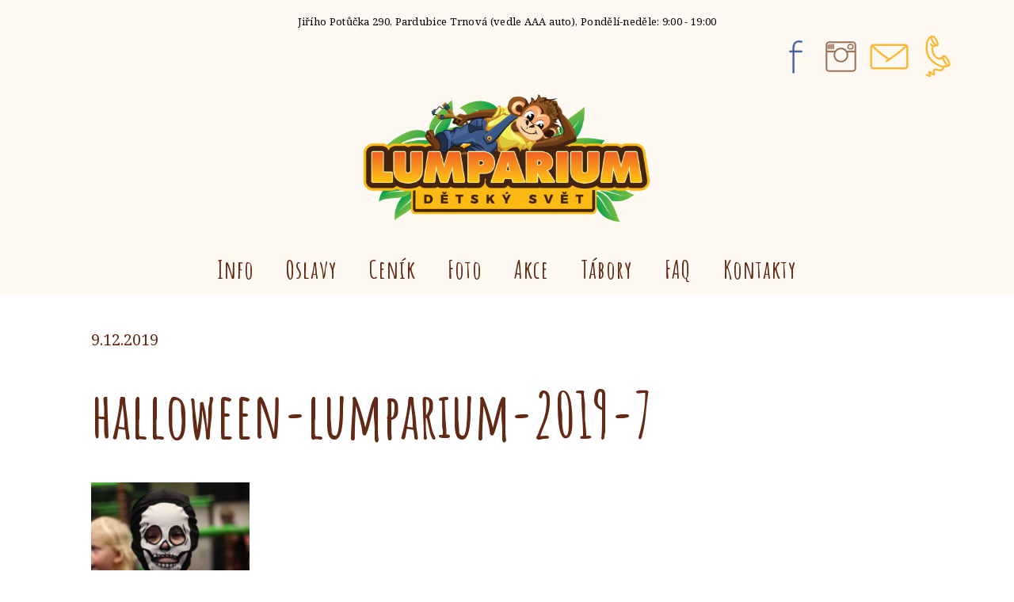

--- FILE ---
content_type: text/html; charset=UTF-8
request_url: https://www.lumparium.cz/projekt/halloween/halloween-lumparium-2019-7
body_size: 10601
content:
<!doctype html>
<html lang="cs" >
<head>
<meta charset="UTF-8">
<link rel="profile" href="http://gmpg.org/xfn/11">
<link rel="pingback" href="https://www.lumparium.cz/xmlrpc.php">
<meta name="viewport" content="width=device-width, initial-scale=1">
<meta name='robots' content='index, follow, max-image-preview:large, max-snippet:-1, max-video-preview:-1' />
<!-- This site is optimized with the Yoast SEO plugin v26.7 - https://yoast.com/wordpress/plugins/seo/ -->
<title>halloween-lumparium-2019-7 - Lumpárium.cz</title>
<link rel="canonical" href="https://www.lumparium.cz/projekt/halloween/halloween-lumparium-2019-7/" />
<meta property="og:locale" content="cs_CZ" />
<meta property="og:type" content="article" />
<meta property="og:title" content="halloween-lumparium-2019-7 - Lumpárium.cz" />
<meta property="og:url" content="https://www.lumparium.cz/projekt/halloween/halloween-lumparium-2019-7/" />
<meta property="og:site_name" content="Lumpárium.cz" />
<meta property="og:image" content="https://www.lumparium.cz/projekt/halloween/halloween-lumparium-2019-7" />
<meta property="og:image:width" content="3456" />
<meta property="og:image:height" content="5184" />
<meta property="og:image:type" content="image/jpeg" />
<meta name="twitter:card" content="summary_large_image" />
<script type="application/ld+json" class="yoast-schema-graph">{"@context":"https://schema.org","@graph":[{"@type":"WebPage","@id":"https://www.lumparium.cz/projekt/halloween/halloween-lumparium-2019-7/","url":"https://www.lumparium.cz/projekt/halloween/halloween-lumparium-2019-7/","name":"halloween-lumparium-2019-7 - Lumpárium.cz","isPartOf":{"@id":"https://www.lumparium.cz/#website"},"primaryImageOfPage":{"@id":"https://www.lumparium.cz/projekt/halloween/halloween-lumparium-2019-7/#primaryimage"},"image":{"@id":"https://www.lumparium.cz/projekt/halloween/halloween-lumparium-2019-7/#primaryimage"},"thumbnailUrl":"https://www.lumparium.cz/wp-content/uploads/2019/12/halloween-lumparium-2019-7.jpg","datePublished":"2019-12-09T19:12:55+00:00","breadcrumb":{"@id":"https://www.lumparium.cz/projekt/halloween/halloween-lumparium-2019-7/#breadcrumb"},"inLanguage":"cs","potentialAction":[{"@type":"ReadAction","target":["https://www.lumparium.cz/projekt/halloween/halloween-lumparium-2019-7/"]}]},{"@type":"ImageObject","inLanguage":"cs","@id":"https://www.lumparium.cz/projekt/halloween/halloween-lumparium-2019-7/#primaryimage","url":"https://www.lumparium.cz/wp-content/uploads/2019/12/halloween-lumparium-2019-7.jpg","contentUrl":"https://www.lumparium.cz/wp-content/uploads/2019/12/halloween-lumparium-2019-7.jpg","width":3456,"height":5184},{"@type":"BreadcrumbList","@id":"https://www.lumparium.cz/projekt/halloween/halloween-lumparium-2019-7/#breadcrumb","itemListElement":[{"@type":"ListItem","position":1,"name":"Domů","item":"https://www.lumparium.cz/"},{"@type":"ListItem","position":2,"name":"Halloween","item":"https://www.lumparium.cz/projekt/halloween"},{"@type":"ListItem","position":3,"name":"halloween-lumparium-2019-7"}]},{"@type":"WebSite","@id":"https://www.lumparium.cz/#website","url":"https://www.lumparium.cz/","name":"Lumpárium.cz","description":"","potentialAction":[{"@type":"SearchAction","target":{"@type":"EntryPoint","urlTemplate":"https://www.lumparium.cz/?s={search_term_string}"},"query-input":{"@type":"PropertyValueSpecification","valueRequired":true,"valueName":"search_term_string"}}],"inLanguage":"cs"}]}</script>
<!-- / Yoast SEO plugin. -->
<link rel='dns-prefetch' href='//ajax.googleapis.com' />
<link rel='dns-prefetch' href='//fonts.googleapis.com' />
<link rel="alternate" type="application/rss+xml" title="Lumpárium.cz &raquo; RSS zdroj" href="https://www.lumparium.cz/feed" />
<link rel="alternate" type="application/rss+xml" title="Lumpárium.cz &raquo; RSS komentářů" href="https://www.lumparium.cz/comments/feed" />
<link rel="alternate" title="oEmbed (JSON)" type="application/json+oembed" href="https://www.lumparium.cz/wp-json/oembed/1.0/embed?url=https%3A%2F%2Fwww.lumparium.cz%2Fprojekt%2Fhalloween%2Fhalloween-lumparium-2019-7" />
<link rel="alternate" title="oEmbed (XML)" type="text/xml+oembed" href="https://www.lumparium.cz/wp-json/oembed/1.0/embed?url=https%3A%2F%2Fwww.lumparium.cz%2Fprojekt%2Fhalloween%2Fhalloween-lumparium-2019-7&#038;format=xml" />
<style id='wp-img-auto-sizes-contain-inline-css'>
img:is([sizes=auto i],[sizes^="auto," i]){contain-intrinsic-size:3000px 1500px}
/*# sourceURL=wp-img-auto-sizes-contain-inline-css */
</style>
<link rel='stylesheet' id='plugin_name-admin-ui-css-css' href='https://ajax.googleapis.com/ajax/libs/jqueryui/1.13.3/themes/smoothness/jquery-ui.css?ver=4.7.8' media='' />
<!-- <link rel='stylesheet' id='tooltipster-css-css' href='https://www.lumparium.cz/wp-content/plugins/arscode-ninja-popups/tooltipster/tooltipster.bundle.min.css?ver=6.9' media='all' /> -->
<!-- <link rel='stylesheet' id='tooltipster-css-theme-css' href='https://www.lumparium.cz/wp-content/plugins/arscode-ninja-popups/tooltipster/plugins/tooltipster/sideTip/themes/tooltipster-sideTip-light.min.css?ver=6.9' media='all' /> -->
<!-- <link rel='stylesheet' id='material-design-css-css' href='https://www.lumparium.cz/wp-content/plugins/arscode-ninja-popups/themes/jquery.material.form.css?ver=6.9' media='all' /> -->
<!-- <link rel='stylesheet' id='jquery-intl-phone-input-css-css' href='https://www.lumparium.cz/wp-content/plugins/arscode-ninja-popups/assets/vendor/intl-tel-input/css/intlTelInput.min.css?ver=6.9' media='all' /> -->
<!-- <link rel='stylesheet' id='snp_styles_reset-css' href='https://www.lumparium.cz/wp-content/plugins/arscode-ninja-popups/themes/reset.min.css?ver=6.9' media='all' /> -->
<!-- <link rel='stylesheet' id='fancybox2-css' href='https://www.lumparium.cz/wp-content/plugins/arscode-ninja-popups/fancybox2/jquery.fancybox.min.css?ver=6.9' media='all' /> -->
<!-- <link rel='stylesheet' id='snp_styles_theme_image-css' href='https://www.lumparium.cz/wp-content/plugins/arscode-ninja-popups/themes/theme_image/style.css?ver=6.9' media='all' /> -->
<link rel="stylesheet" type="text/css" href="//www.lumparium.cz/wp-content/cache/wpfc-minified/8lzlodlw/hqfr9.css" media="all"/>
<style id='wp-block-library-inline-css'>
:root{--wp-block-synced-color:#7a00df;--wp-block-synced-color--rgb:122,0,223;--wp-bound-block-color:var(--wp-block-synced-color);--wp-editor-canvas-background:#ddd;--wp-admin-theme-color:#007cba;--wp-admin-theme-color--rgb:0,124,186;--wp-admin-theme-color-darker-10:#006ba1;--wp-admin-theme-color-darker-10--rgb:0,107,160.5;--wp-admin-theme-color-darker-20:#005a87;--wp-admin-theme-color-darker-20--rgb:0,90,135;--wp-admin-border-width-focus:2px}@media (min-resolution:192dpi){:root{--wp-admin-border-width-focus:1.5px}}.wp-element-button{cursor:pointer}:root .has-very-light-gray-background-color{background-color:#eee}:root .has-very-dark-gray-background-color{background-color:#313131}:root .has-very-light-gray-color{color:#eee}:root .has-very-dark-gray-color{color:#313131}:root .has-vivid-green-cyan-to-vivid-cyan-blue-gradient-background{background:linear-gradient(135deg,#00d084,#0693e3)}:root .has-purple-crush-gradient-background{background:linear-gradient(135deg,#34e2e4,#4721fb 50%,#ab1dfe)}:root .has-hazy-dawn-gradient-background{background:linear-gradient(135deg,#faaca8,#dad0ec)}:root .has-subdued-olive-gradient-background{background:linear-gradient(135deg,#fafae1,#67a671)}:root .has-atomic-cream-gradient-background{background:linear-gradient(135deg,#fdd79a,#004a59)}:root .has-nightshade-gradient-background{background:linear-gradient(135deg,#330968,#31cdcf)}:root .has-midnight-gradient-background{background:linear-gradient(135deg,#020381,#2874fc)}:root{--wp--preset--font-size--normal:16px;--wp--preset--font-size--huge:42px}.has-regular-font-size{font-size:1em}.has-larger-font-size{font-size:2.625em}.has-normal-font-size{font-size:var(--wp--preset--font-size--normal)}.has-huge-font-size{font-size:var(--wp--preset--font-size--huge)}.has-text-align-center{text-align:center}.has-text-align-left{text-align:left}.has-text-align-right{text-align:right}.has-fit-text{white-space:nowrap!important}#end-resizable-editor-section{display:none}.aligncenter{clear:both}.items-justified-left{justify-content:flex-start}.items-justified-center{justify-content:center}.items-justified-right{justify-content:flex-end}.items-justified-space-between{justify-content:space-between}.screen-reader-text{border:0;clip-path:inset(50%);height:1px;margin:-1px;overflow:hidden;padding:0;position:absolute;width:1px;word-wrap:normal!important}.screen-reader-text:focus{background-color:#ddd;clip-path:none;color:#444;display:block;font-size:1em;height:auto;left:5px;line-height:normal;padding:15px 23px 14px;text-decoration:none;top:5px;width:auto;z-index:100000}html :where(.has-border-color){border-style:solid}html :where([style*=border-top-color]){border-top-style:solid}html :where([style*=border-right-color]){border-right-style:solid}html :where([style*=border-bottom-color]){border-bottom-style:solid}html :where([style*=border-left-color]){border-left-style:solid}html :where([style*=border-width]){border-style:solid}html :where([style*=border-top-width]){border-top-style:solid}html :where([style*=border-right-width]){border-right-style:solid}html :where([style*=border-bottom-width]){border-bottom-style:solid}html :where([style*=border-left-width]){border-left-style:solid}html :where(img[class*=wp-image-]){height:auto;max-width:100%}:where(figure){margin:0 0 1em}html :where(.is-position-sticky){--wp-admin--admin-bar--position-offset:var(--wp-admin--admin-bar--height,0px)}@media screen and (max-width:600px){html :where(.is-position-sticky){--wp-admin--admin-bar--position-offset:0px}}
/*# sourceURL=/wp-includes/css/dist/block-library/common.min.css */
</style>
<style id='classic-theme-styles-inline-css'>
/*! This file is auto-generated */
.wp-block-button__link{color:#fff;background-color:#32373c;border-radius:9999px;box-shadow:none;text-decoration:none;padding:calc(.667em + 2px) calc(1.333em + 2px);font-size:1.125em}.wp-block-file__button{background:#32373c;color:#fff;text-decoration:none}
/*# sourceURL=/wp-includes/css/classic-themes.min.css */
</style>
<style id='global-styles-inline-css'>
:root{--wp--preset--aspect-ratio--square: 1;--wp--preset--aspect-ratio--4-3: 4/3;--wp--preset--aspect-ratio--3-4: 3/4;--wp--preset--aspect-ratio--3-2: 3/2;--wp--preset--aspect-ratio--2-3: 2/3;--wp--preset--aspect-ratio--16-9: 16/9;--wp--preset--aspect-ratio--9-16: 9/16;--wp--preset--color--black: #000000;--wp--preset--color--cyan-bluish-gray: #abb8c3;--wp--preset--color--white: #ffffff;--wp--preset--color--pale-pink: #f78da7;--wp--preset--color--vivid-red: #cf2e2e;--wp--preset--color--luminous-vivid-orange: #ff6900;--wp--preset--color--luminous-vivid-amber: #fcb900;--wp--preset--color--light-green-cyan: #7bdcb5;--wp--preset--color--vivid-green-cyan: #00d084;--wp--preset--color--pale-cyan-blue: #8ed1fc;--wp--preset--color--vivid-cyan-blue: #0693e3;--wp--preset--color--vivid-purple: #9b51e0;--wp--preset--gradient--vivid-cyan-blue-to-vivid-purple: linear-gradient(135deg,rgb(6,147,227) 0%,rgb(155,81,224) 100%);--wp--preset--gradient--light-green-cyan-to-vivid-green-cyan: linear-gradient(135deg,rgb(122,220,180) 0%,rgb(0,208,130) 100%);--wp--preset--gradient--luminous-vivid-amber-to-luminous-vivid-orange: linear-gradient(135deg,rgb(252,185,0) 0%,rgb(255,105,0) 100%);--wp--preset--gradient--luminous-vivid-orange-to-vivid-red: linear-gradient(135deg,rgb(255,105,0) 0%,rgb(207,46,46) 100%);--wp--preset--gradient--very-light-gray-to-cyan-bluish-gray: linear-gradient(135deg,rgb(238,238,238) 0%,rgb(169,184,195) 100%);--wp--preset--gradient--cool-to-warm-spectrum: linear-gradient(135deg,rgb(74,234,220) 0%,rgb(151,120,209) 20%,rgb(207,42,186) 40%,rgb(238,44,130) 60%,rgb(251,105,98) 80%,rgb(254,248,76) 100%);--wp--preset--gradient--blush-light-purple: linear-gradient(135deg,rgb(255,206,236) 0%,rgb(152,150,240) 100%);--wp--preset--gradient--blush-bordeaux: linear-gradient(135deg,rgb(254,205,165) 0%,rgb(254,45,45) 50%,rgb(107,0,62) 100%);--wp--preset--gradient--luminous-dusk: linear-gradient(135deg,rgb(255,203,112) 0%,rgb(199,81,192) 50%,rgb(65,88,208) 100%);--wp--preset--gradient--pale-ocean: linear-gradient(135deg,rgb(255,245,203) 0%,rgb(182,227,212) 50%,rgb(51,167,181) 100%);--wp--preset--gradient--electric-grass: linear-gradient(135deg,rgb(202,248,128) 0%,rgb(113,206,126) 100%);--wp--preset--gradient--midnight: linear-gradient(135deg,rgb(2,3,129) 0%,rgb(40,116,252) 100%);--wp--preset--font-size--small: 13px;--wp--preset--font-size--medium: 20px;--wp--preset--font-size--large: 36px;--wp--preset--font-size--x-large: 42px;--wp--preset--spacing--20: 0.44rem;--wp--preset--spacing--30: 0.67rem;--wp--preset--spacing--40: 1rem;--wp--preset--spacing--50: 1.5rem;--wp--preset--spacing--60: 2.25rem;--wp--preset--spacing--70: 3.38rem;--wp--preset--spacing--80: 5.06rem;--wp--preset--shadow--natural: 6px 6px 9px rgba(0, 0, 0, 0.2);--wp--preset--shadow--deep: 12px 12px 50px rgba(0, 0, 0, 0.4);--wp--preset--shadow--sharp: 6px 6px 0px rgba(0, 0, 0, 0.2);--wp--preset--shadow--outlined: 6px 6px 0px -3px rgb(255, 255, 255), 6px 6px rgb(0, 0, 0);--wp--preset--shadow--crisp: 6px 6px 0px rgb(0, 0, 0);}:where(.is-layout-flex){gap: 0.5em;}:where(.is-layout-grid){gap: 0.5em;}body .is-layout-flex{display: flex;}.is-layout-flex{flex-wrap: wrap;align-items: center;}.is-layout-flex > :is(*, div){margin: 0;}body .is-layout-grid{display: grid;}.is-layout-grid > :is(*, div){margin: 0;}:where(.wp-block-columns.is-layout-flex){gap: 2em;}:where(.wp-block-columns.is-layout-grid){gap: 2em;}:where(.wp-block-post-template.is-layout-flex){gap: 1.25em;}:where(.wp-block-post-template.is-layout-grid){gap: 1.25em;}.has-black-color{color: var(--wp--preset--color--black) !important;}.has-cyan-bluish-gray-color{color: var(--wp--preset--color--cyan-bluish-gray) !important;}.has-white-color{color: var(--wp--preset--color--white) !important;}.has-pale-pink-color{color: var(--wp--preset--color--pale-pink) !important;}.has-vivid-red-color{color: var(--wp--preset--color--vivid-red) !important;}.has-luminous-vivid-orange-color{color: var(--wp--preset--color--luminous-vivid-orange) !important;}.has-luminous-vivid-amber-color{color: var(--wp--preset--color--luminous-vivid-amber) !important;}.has-light-green-cyan-color{color: var(--wp--preset--color--light-green-cyan) !important;}.has-vivid-green-cyan-color{color: var(--wp--preset--color--vivid-green-cyan) !important;}.has-pale-cyan-blue-color{color: var(--wp--preset--color--pale-cyan-blue) !important;}.has-vivid-cyan-blue-color{color: var(--wp--preset--color--vivid-cyan-blue) !important;}.has-vivid-purple-color{color: var(--wp--preset--color--vivid-purple) !important;}.has-black-background-color{background-color: var(--wp--preset--color--black) !important;}.has-cyan-bluish-gray-background-color{background-color: var(--wp--preset--color--cyan-bluish-gray) !important;}.has-white-background-color{background-color: var(--wp--preset--color--white) !important;}.has-pale-pink-background-color{background-color: var(--wp--preset--color--pale-pink) !important;}.has-vivid-red-background-color{background-color: var(--wp--preset--color--vivid-red) !important;}.has-luminous-vivid-orange-background-color{background-color: var(--wp--preset--color--luminous-vivid-orange) !important;}.has-luminous-vivid-amber-background-color{background-color: var(--wp--preset--color--luminous-vivid-amber) !important;}.has-light-green-cyan-background-color{background-color: var(--wp--preset--color--light-green-cyan) !important;}.has-vivid-green-cyan-background-color{background-color: var(--wp--preset--color--vivid-green-cyan) !important;}.has-pale-cyan-blue-background-color{background-color: var(--wp--preset--color--pale-cyan-blue) !important;}.has-vivid-cyan-blue-background-color{background-color: var(--wp--preset--color--vivid-cyan-blue) !important;}.has-vivid-purple-background-color{background-color: var(--wp--preset--color--vivid-purple) !important;}.has-black-border-color{border-color: var(--wp--preset--color--black) !important;}.has-cyan-bluish-gray-border-color{border-color: var(--wp--preset--color--cyan-bluish-gray) !important;}.has-white-border-color{border-color: var(--wp--preset--color--white) !important;}.has-pale-pink-border-color{border-color: var(--wp--preset--color--pale-pink) !important;}.has-vivid-red-border-color{border-color: var(--wp--preset--color--vivid-red) !important;}.has-luminous-vivid-orange-border-color{border-color: var(--wp--preset--color--luminous-vivid-orange) !important;}.has-luminous-vivid-amber-border-color{border-color: var(--wp--preset--color--luminous-vivid-amber) !important;}.has-light-green-cyan-border-color{border-color: var(--wp--preset--color--light-green-cyan) !important;}.has-vivid-green-cyan-border-color{border-color: var(--wp--preset--color--vivid-green-cyan) !important;}.has-pale-cyan-blue-border-color{border-color: var(--wp--preset--color--pale-cyan-blue) !important;}.has-vivid-cyan-blue-border-color{border-color: var(--wp--preset--color--vivid-cyan-blue) !important;}.has-vivid-purple-border-color{border-color: var(--wp--preset--color--vivid-purple) !important;}.has-vivid-cyan-blue-to-vivid-purple-gradient-background{background: var(--wp--preset--gradient--vivid-cyan-blue-to-vivid-purple) !important;}.has-light-green-cyan-to-vivid-green-cyan-gradient-background{background: var(--wp--preset--gradient--light-green-cyan-to-vivid-green-cyan) !important;}.has-luminous-vivid-amber-to-luminous-vivid-orange-gradient-background{background: var(--wp--preset--gradient--luminous-vivid-amber-to-luminous-vivid-orange) !important;}.has-luminous-vivid-orange-to-vivid-red-gradient-background{background: var(--wp--preset--gradient--luminous-vivid-orange-to-vivid-red) !important;}.has-very-light-gray-to-cyan-bluish-gray-gradient-background{background: var(--wp--preset--gradient--very-light-gray-to-cyan-bluish-gray) !important;}.has-cool-to-warm-spectrum-gradient-background{background: var(--wp--preset--gradient--cool-to-warm-spectrum) !important;}.has-blush-light-purple-gradient-background{background: var(--wp--preset--gradient--blush-light-purple) !important;}.has-blush-bordeaux-gradient-background{background: var(--wp--preset--gradient--blush-bordeaux) !important;}.has-luminous-dusk-gradient-background{background: var(--wp--preset--gradient--luminous-dusk) !important;}.has-pale-ocean-gradient-background{background: var(--wp--preset--gradient--pale-ocean) !important;}.has-electric-grass-gradient-background{background: var(--wp--preset--gradient--electric-grass) !important;}.has-midnight-gradient-background{background: var(--wp--preset--gradient--midnight) !important;}.has-small-font-size{font-size: var(--wp--preset--font-size--small) !important;}.has-medium-font-size{font-size: var(--wp--preset--font-size--medium) !important;}.has-large-font-size{font-size: var(--wp--preset--font-size--large) !important;}.has-x-large-font-size{font-size: var(--wp--preset--font-size--x-large) !important;}
.single-post .fw-main-row-custom, .category-blog .fw-main-row-custom, .fw-sidebar, .single-post .fw-post-image {display: none;}
@media (min-width: 992px)
{.col-md-8 {
width: 100%;
}}
.page-id-934 .post-details a {color: #62554A; text-decoration: underline;}
li {
color: #000;
}
.page-id-1222 h1 {
font-size: 6rem;
line-height: 1.1;
margin-top: 0;
margin-bottom: 0;
}
.page-id-6 .precist-vice .fw-btn-post-read-more-blog {display: none !important;}
@media only screen and (max-width: 600px){.fw-top-bar-social {display: none !important;}
.post h3.entry-title {
font-size: 3em;
}
}
.page-id-590 .entry-title {
font-size: 4em !important;
text-align: center;}
.single .post.post-details .entry-header .entry-title {
line-height: 1;
}
.post.post-details img {height: auto;}
.post a {color: #000000; text-decoration: underline;}
.fw-btn-1 {
background-color: orange;}
.fw-col-inner a {text-decoration: none !important;}
.fw-wrap-logo img {max-width: 70%;}
.postid-1571 .entry-date{display: none;}
.novinky {width: 320px; margin: auto; display: none;}
.novinky .post-list-type-3 .entry-header {padding: 0;}
.page-id-6 .fw-btn-post-read-more-blog, .page-id-6 .entry-content  {display: block;}
.novinky .post-content {display: none;}
.fw-section-space-md .fw-main-row-custom .fw-container {
padding-top: 60px;
padding-bottom: 0;}
@media only screen and (max-width: 767px)
{.page-id-6 .tf-sh-66ae84fa2f23337697025465b44e80f1 .fw-col-inner {
padding: 20px;
}
.fw-section-space-md .fw-main-row-custom .fw-container {
padding-top: 20px;
}}
.post {padding-bottom: 20px;
border-bottom: 1px solid #622a14;
margin-bottom: 0;}
.page-id-6 .post {padding-bottom: 0;}
.snp-pop-2032 .snp-theme-image {
width: 500px !important;
}
img.alignleft {
margin: 0 5px 5px 0 !important;
}
.header-3 .primary-navigation > ul > li > a {margin: 0 20px !important;}
/*# sourceURL=global-styles-inline-css */
</style>
<!-- <link rel='stylesheet' id='rs-plugin-settings-css' href='https://www.lumparium.cz/wp-content/plugins/revslider/public/assets/css/settings.css?ver=5.4.8.1' media='all' /> -->
<link rel="stylesheet" type="text/css" href="//www.lumparium.cz/wp-content/cache/wpfc-minified/zgro9lu/hqfr9.css" media="all"/>
<style id='rs-plugin-settings-inline-css'>
#rs-demo-id {}
/*# sourceURL=rs-plugin-settings-inline-css */
</style>
<!-- <link rel='stylesheet' id='symple_shortcode_styles-css' href='https://www.lumparium.cz/wp-content/plugins/symple-shortcodes/shortcodes/css/symple_shortcodes_styles.css?ver=6.9' media='all' /> -->
<!-- <link rel='stylesheet' id='parent-style-css' href='https://www.lumparium.cz/wp-content/themes/kids-play-parent/style.css?ver=6.9' media='all' /> -->
<!-- <link rel='stylesheet' id='font-awesome-css' href='https://www.lumparium.cz/wp-content/plugins/symple-shortcodes/shortcodes/css/font-awesome.min.css?ver=6.9' media='all' /> -->
<!-- <link rel='stylesheet' id='bootstrap-css' href='https://www.lumparium.cz/wp-content/themes/kids-play-parent/css/bootstrap.css?ver=1.0.13' media='all' /> -->
<!-- <link rel='stylesheet' id='fw-mmenu-css' href='https://www.lumparium.cz/wp-content/themes/kids-play-parent/css/jquery.mmenu.all.css?ver=1.0.13' media='all' /> -->
<!-- <link rel='stylesheet' id='kids-play-style-css' href='https://www.lumparium.cz/wp-content/uploads/kids-play-style.css?ver=1681300239' media='all' /> -->
<!-- <link rel='stylesheet' id='fw-theme-style-css' href='https://www.lumparium.cz/wp-content/themes/kids-play-child/style.css?ver=1.0.13' media='all' /> -->
<!-- <link rel='stylesheet' id='prettyPhoto-css' href='https://www.lumparium.cz/wp-content/themes/kids-play-parent/css/prettyPhoto.css?ver=1.0.13' media='all' /> -->
<!-- <link rel='stylesheet' id='animate-css' href='https://www.lumparium.cz/wp-content/themes/kids-play-parent/css/animate.css?ver=1.0.13' media='all' /> -->
<link rel="stylesheet" type="text/css" href="//www.lumparium.cz/wp-content/cache/wpfc-minified/8lkia3vv/hqlxd.css" media="all"/>
<link rel='stylesheet' id='fw-googleFonts-css' href='https://fonts.googleapis.com/css?family=Amatic+SC%3A700%7CNoto+Serif%3A700%2Cregular%2Citalic%2C700italic%7CNTR%3Aregular%7CMontserrat%3A700%2Cregular%2Citalic%2C700italic%7CMerriweather%3A300%2C300italic&#038;subset=latin%2Clatin-ext%2Cgreek-ext&#038;ver=6.9' media='all' />
<script src="https://www.lumparium.cz/wp-includes/js/jquery/jquery.min.js?ver=3.7.1" id="jquery-core-js"></script>
<script src="https://www.lumparium.cz/wp-includes/js/jquery/jquery-migrate.min.js?ver=3.4.1" id="jquery-migrate-js"></script>
<script src="https://www.lumparium.cz/wp-content/plugins/revslider/public/assets/js/jquery.themepunch.tools.min.js?ver=5.4.8.1" id="tp-tools-js"></script>
<script src="https://www.lumparium.cz/wp-content/plugins/revslider/public/assets/js/jquery.themepunch.revolution.min.js?ver=5.4.8.1" id="revmin-js"></script>
<script src="https://www.lumparium.cz/wp-content/themes/kids-play-parent/js/lib/modernizr.min.js?ver=1.0.13" id="modernizr-js"></script>
<script src="https://www.lumparium.cz/wp-content/themes/kids-play-parent/js/lib/bootstrap.min.js?ver=1.0.13" id="bootstrap-js"></script>
<script src="https://www.lumparium.cz/wp-content/themes/kids-play-parent/js/lib/html5shiv.js?ver=1.0.13" id="html5shiv-js"></script>
<script src="https://www.lumparium.cz/wp-content/themes/kids-play-parent/js/lib/respond.min.js?ver=1.0.13" id="respond-js"></script>
<link rel="https://api.w.org/" href="https://www.lumparium.cz/wp-json/" /><link rel="alternate" title="JSON" type="application/json" href="https://www.lumparium.cz/wp-json/wp/v2/media/1384" /><link rel="EditURI" type="application/rsd+xml" title="RSD" href="https://www.lumparium.cz/xmlrpc.php?rsd" />
<meta name="generator" content="WordPress 6.9" />
<link rel='shortlink' href='https://www.lumparium.cz/?p=1384' />
<meta name="generator" content="Powered by Slider Revolution 5.4.8.1 - responsive, Mobile-Friendly Slider Plugin for WordPress with comfortable drag and drop interface." />
<link rel="icon" href="https://www.lumparium.cz/wp-content/uploads/2017/12/cropped-ikona-lumparium-32x32.png" sizes="32x32" />
<link rel="icon" href="https://www.lumparium.cz/wp-content/uploads/2017/12/cropped-ikona-lumparium-192x192.png" sizes="192x192" />
<link rel="apple-touch-icon" href="https://www.lumparium.cz/wp-content/uploads/2017/12/cropped-ikona-lumparium-180x180.png" />
<meta name="msapplication-TileImage" content="https://www.lumparium.cz/wp-content/uploads/2017/12/cropped-ikona-lumparium-270x270.png" />
<script type="text/javascript">function setREVStartSize(e){									
try{ e.c=jQuery(e.c);var i=jQuery(window).width(),t=9999,r=0,n=0,l=0,f=0,s=0,h=0;
if(e.responsiveLevels&&(jQuery.each(e.responsiveLevels,function(e,f){f>i&&(t=r=f,l=e),i>f&&f>r&&(r=f,n=e)}),t>r&&(l=n)),f=e.gridheight[l]||e.gridheight[0]||e.gridheight,s=e.gridwidth[l]||e.gridwidth[0]||e.gridwidth,h=i/s,h=h>1?1:h,f=Math.round(h*f),"fullscreen"==e.sliderLayout){var u=(e.c.width(),jQuery(window).height());if(void 0!=e.fullScreenOffsetContainer){var c=e.fullScreenOffsetContainer.split(",");if (c) jQuery.each(c,function(e,i){u=jQuery(i).length>0?u-jQuery(i).outerHeight(!0):u}),e.fullScreenOffset.split("%").length>1&&void 0!=e.fullScreenOffset&&e.fullScreenOffset.length>0?u-=jQuery(window).height()*parseInt(e.fullScreenOffset,0)/100:void 0!=e.fullScreenOffset&&e.fullScreenOffset.length>0&&(u-=parseInt(e.fullScreenOffset,0))}f=u}else void 0!=e.minHeight&&f<e.minHeight&&(f=e.minHeight);e.c.closest(".rev_slider_wrapper").css({height:f})					
}catch(d){console.log("Failure at Presize of Slider:"+d)}						
};</script>
</head>
<body class="attachment wp-singular attachment-template-default single single-attachment postid-1384 attachmentid-1384 attachment-jpeg wp-embed-responsive wp-theme-kids-play-parent wp-child-theme-kids-play-child symple-shortcodes  symple-shortcodes-responsive fw-full fw-website-align-center fw-section-space-md header-3 fw-top-bar-on fw-no-absolute-header fw-top-social-right fw-header-sticky mobile-menu-item-align-left fw-mobile-menu-position-center fw-logo-image fw-logo-retina fw-animation-mobile-off fw-search-filter-off" itemscope="itemscope" itemtype="https://schema.org/WebPage">
<div id="page" class="hfeed site">
<header class="fw-header" itemscope="itemscope" itemtype="https://schema.org/WPHeader">
<div class="fw-top-bar">
<div class="fw-container">
<div class="fw-text-top-bar"><p>Jiřího Potůčka 290, Pardubice Trnová (vedle AAA auto), Pondělí-neděle: 9:00 - 19:00</p></div>
<div class="fw-top-bar-social"><a target="_blank" href="https://www.facebook.com/lumparium/"><img src="//www.lumparium.cz/wp-content/uploads/2016/07/facebook-icon.png" alt="" /></a><a target="_blank" href="https://www.instagram.com/lumparium/"><img src="//www.lumparium.cz/wp-content/uploads/2016/07/instagram-icon.png" alt="" /></a><a target="_blank" href="mailto:info@lumparium.cz"><img src="//www.lumparium.cz/wp-content/uploads/2016/07/mail-icon.png" alt="" /></a><a target="_blank" href="tel:+420703122220"><img src="//www.lumparium.cz/wp-content/uploads/2016/07/call-icon.png" alt="" /></a></div>												</div>
</div>
<div class="fw-header-main">
<div class="fw-wrap-logo">
<div class="fw-container">
<a href="https://www.lumparium.cz/" class="fw-site-logo">
<img src="//www.lumparium.cz/wp-content/uploads/2017/10/logo-lumparium.png" alt="Lumpárium.cz" />
</a>
</div>
</div>
<div class="fw-nav-wrap" itemscope="itemscope" itemtype="https://schema.org/SiteNavigationElement" role="navigation">
<div class="fw-container">
<a href="#mobile-menu" class="mmenu-link"><i class="fa fa-navicon"></i></a>
<nav id="fw-menu-primary" class="fw-site-navigation primary-navigation"><ul id="menu-top-menu" class="fw-nav-menu"><li id="menu-item-576" class="menu-item menu-item-type-custom menu-item-object-custom menu-item-has-children menu-item-576"><a href="https://www.lumparium.cz/o-nas" >Info</a>
<ul class="sub-menu">
<li id="menu-item-572" class="menu-item menu-item-type-post_type menu-item-object-page menu-item-572"><a href="https://www.lumparium.cz/o-nas" >O nás</a></li>
<li id="menu-item-573" class="menu-item menu-item-type-post_type menu-item-object-page menu-item-573"><a href="https://www.lumparium.cz/provozni-rad" >Provozní řád</a></li>
</ul>
</li>
<li id="menu-item-636" class="menu-item menu-item-type-post_type menu-item-object-page menu-item-636"><a href="https://www.lumparium.cz/narozeniny-v-lumpariu" >Oslavy</a></li>
<li id="menu-item-613" class="menu-item menu-item-type-post_type menu-item-object-page menu-item-has-children menu-item-613"><a href="https://www.lumparium.cz/cenik" >Ceník</a>
<ul class="sub-menu">
<li id="menu-item-1216" class="menu-item menu-item-type-post_type menu-item-object-page menu-item-1216"><a href="https://www.lumparium.cz/cenik" >Vstupné</a></li>
<li id="menu-item-784" class="menu-item menu-item-type-custom menu-item-object-custom menu-item-784 anchor"><a href="https://www.lumparium.cz/cenik#skolky" >Školy, školky</a></li>
<li id="menu-item-785" class="menu-item menu-item-type-custom menu-item-object-custom menu-item-785 anchor"><a href="https://www.lumparium.cz/cenik#firmy" >Firmy</a></li>
</ul>
</li>
<li id="menu-item-1074" class="menu-item menu-item-type-post_type menu-item-object-page menu-item-1074"><a href="https://www.lumparium.cz/galerie" >Foto</a></li>
<li id="menu-item-920" class="menu-item menu-item-type-taxonomy menu-item-object-category menu-item-920"><a href="https://www.lumparium.cz/kategorie/blog" >Akce</a></li>
<li id="menu-item-2348" class="menu-item menu-item-type-post_type menu-item-object-post menu-item-2348"><a href="https://www.lumparium.cz/primestske-tabory-v-lumpariu-2025" >Tábory</a></li>
<li id="menu-item-1907" class="menu-item menu-item-type-post_type menu-item-object-page menu-item-1907"><a href="https://www.lumparium.cz/nejcasteji-kladene-dotazy" >FAQ</a></li>
<li id="menu-item-598" class="menu-item menu-item-type-post_type menu-item-object-page menu-item-598"><a href="https://www.lumparium.cz/kontakty" >Kontakty</a></li>
</ul></nav>							</div>
</div>
<div class="clearfix"></div>
</div>
</header>
<nav id="mobile-menu"><ul><li  class="menu-item menu-item-type-custom menu-item-object-custom menu-item-has-children"><a href="https://www.lumparium.cz/o-nas">Info</a><ul class="sub-menu">	<li  class="menu-item menu-item-type-post_type menu-item-object-page"><a href="https://www.lumparium.cz/o-nas">O nás</a></li>	<li  class="menu-item menu-item-type-post_type menu-item-object-page"><a href="https://www.lumparium.cz/provozni-rad">Provozní řád</a></li></ul></li><li  class="menu-item menu-item-type-post_type menu-item-object-page"><a href="https://www.lumparium.cz/narozeniny-v-lumpariu">Oslavy</a></li><li  class="menu-item menu-item-type-post_type menu-item-object-page menu-item-has-children"><a href="https://www.lumparium.cz/cenik">Ceník</a><ul class="sub-menu">	<li  class="menu-item menu-item-type-post_type menu-item-object-page"><a href="https://www.lumparium.cz/cenik">Vstupné</a></li>	<li  class="menu-item menu-item-type-custom menu-item-object-custom anchor"><a href="https://www.lumparium.cz/cenik#skolky">Školy, školky</a></li>	<li  class="menu-item menu-item-type-custom menu-item-object-custom anchor"><a href="https://www.lumparium.cz/cenik#firmy">Firmy</a></li></ul></li><li  class="menu-item menu-item-type-post_type menu-item-object-page"><a href="https://www.lumparium.cz/galerie">Foto</a></li><li  class="menu-item menu-item-type-taxonomy menu-item-object-category"><a href="https://www.lumparium.cz/kategorie/blog">Akce</a></li><li  class="menu-item menu-item-type-post_type menu-item-object-post"><a href="https://www.lumparium.cz/primestske-tabory-v-lumpariu-2025">Tábory</a></li><li  class="menu-item menu-item-type-post_type menu-item-object-page"><a href="https://www.lumparium.cz/nejcasteji-kladene-dotazy">FAQ</a></li><li  class="menu-item menu-item-type-post_type menu-item-object-page"><a href="https://www.lumparium.cz/kontakty">Kontakty</a></li></ul></nav>						<div id="main" class="site-main">			<div class="no-header-image"></div>
<section class="fw-main-row " role="main" itemprop="mainEntity" itemscope="itemscope" itemtype="https://schema.org/Blog">
<div class="fw-container">
<div class="fw-row">
<div class="fw-content-area col-md-12">
<div class="fw-col-inner">
<article id="post-1384" class="post post-details post-1384 attachment type-attachment status-inherit hentry" itemscope="itemscope" itemtype="https://schema.org/BlogPosting" itemprop="blogPost">
<div class="fw-col-inner">
<header class="entry-header">
<div class="wrap-entry-meta">
<meta itemscope itemprop="mainEntityOfPage" itemType="https://schema.org/WebPage" itemid="https://google.com/article" content="" />
<span class="entry-date">
<a rel="bookmark" href="https://www.lumparium.cz/projekt/halloween/halloween-lumparium-2019-7">
<time itemprop="datePublished" datetime="2019-12-09T20:12:55+01:00">9.12.2019</time>
<meta itemprop="dateModified" content="2019-12-09T20:12:55+01:00">
</a>
</span>
</div>
<h3 class="entry-title" itemprop="headline">halloween-lumparium-2019-7</h3>
</header>
<div class="entry-content clearfix" itemprop="text">
<p class="attachment"><a href='https://www.lumparium.cz/wp-content/uploads/2019/12/halloween-lumparium-2019-7.jpg'><img fetchpriority="high" decoding="async" width="200" height="300" src="https://www.lumparium.cz/wp-content/uploads/2019/12/halloween-lumparium-2019-7-200x300.jpg" class="attachment-medium size-medium" alt="" srcset="https://www.lumparium.cz/wp-content/uploads/2019/12/halloween-lumparium-2019-7-200x300.jpg 200w, https://www.lumparium.cz/wp-content/uploads/2019/12/halloween-lumparium-2019-7-768x1152.jpg 768w, https://www.lumparium.cz/wp-content/uploads/2019/12/halloween-lumparium-2019-7-683x1024.jpg 683w" sizes="(max-width: 200px) 100vw, 200px" /></a></p>
</div>
</div>
</article>
</div><!-- /.inner -->
</div><!-- /.content-area -->
</div><!-- /.row -->
</div><!-- /.container -->
</section>

</div><!-- /.site-main -->
<!-- Footer -->
<footer id="colophon" class="site-footer fw-footer fw-footer-logo-retina" itemscope="itemscope" itemtype="https://schema.org/WPFooter">
<div class="fw-footer-middle fw-footer-menu-right ">
<div class="fw-container">
<div class="fw-footer-logo">
<a href="https://www.lumparium.cz/"><img data-src="//www.lumparium.cz/wp-content/uploads/2017/10/logo-lumparium.png" src="[data-uri]" class="lazyload" alt="Lumpárium.cz" /></a>
</div>
<nav id="fw-footer-menu" class="fw-footer-menu"><ul id="menu-footer-menu" class=""><li id="menu-item-663" class="menu-item menu-item-type-post_type menu-item-object-page menu-item-663"><a href="https://www.lumparium.cz/provozni-rad" >Provozní řád</a></li>
<li id="menu-item-601" class="menu-item menu-item-type-post_type menu-item-object-page menu-item-601"><a href="https://www.lumparium.cz/kontakty" >Kontakty</a></li>
</ul></nav>		</div>
</div>
<div class="fw-footer-bar fw-copyright-right">
<div class="fw-container">
<div class="fw-footer-social"><a target="_blank" href="https://www.facebook.com/lumparium/"><img src="//www.lumparium.cz/wp-content/uploads/2016/07/facebook-icon.png" alt="" /></a><a target="_blank" href="https://www.instagram.com/lumparium/"><img src="//www.lumparium.cz/wp-content/uploads/2016/07/instagram-icon.png" alt="" /></a><a target="_blank" href="mailto:info@lumparium.cz"><img src="//www.lumparium.cz/wp-content/uploads/2016/07/mail-icon.png" alt="" /></a><a target="_blank" href="tel:+420703122220"><img src="//www.lumparium.cz/wp-content/uploads/2016/07/call-icon.png" alt="" /></a></div>								<div class="fw-copyright"><p>Spolupracujeme s portálem: <a title="Kudyznudy.cz - tipy na výlet" href="http://www.kudyznudy.cz/?utm_source=kzn&utm_medium=partneri_kzn&utm_campaign=banner"> <img src="https://www.lumparium.cz/wp-content/uploads/2017/12/logo-kudy-z-nudy.jpg" alt="Kudyznudy.cz - tipy na výlet" width="150" height="37" border="0" /></a></p><p>© Lumpárium 2017-2023. Všechna práva vyhrazena<br />Tvorba webu <a href="https://www.josefkroupa.cz" target="_blank" rel="noopener">Josef Kroupa</a></p></div>
</div>
</div>
</footer>
</div><!-- /#page -->
<a class="scroll-to-top anchor upload-icon" href="#page"><img src="//lumparium.cz/wp-content/uploads/2016/07/to-top.png" alt="to top button" /></a>
<script type="speculationrules">
{"prefetch":[{"source":"document","where":{"and":[{"href_matches":"/*"},{"not":{"href_matches":["/wp-*.php","/wp-admin/*","/wp-content/uploads/*","/wp-content/*","/wp-content/plugins/*","/wp-content/themes/kids-play-child/*","/wp-content/themes/kids-play-parent/*","/*\\?(.+)"]}},{"not":{"selector_matches":"a[rel~=\"nofollow\"]"}},{"not":{"selector_matches":".no-prefetch, .no-prefetch a"}}]},"eagerness":"conservative"}]}
</script>
<!-- Global site tag (gtag.js) - Google Analytics -->
<script async src="https://www.googletagmanager.com/gtag/js?id=UA-15569323-87"></script>
<script>
window.dataLayer = window.dataLayer || [];
function gtag(){dataLayer.push(arguments);}
gtag('js', new Date());
gtag('config', 'UA-15569323-87');
</script>    <script>
var snp_f = [];
var snp_hostname = new RegExp(location.host);
var snp_http = new RegExp("^(http|https)://", "i");
var snp_cookie_prefix = '';
var snp_separate_cookies = false;
var snp_ajax_url = 'https://www.lumparium.cz/wp-admin/admin-ajax.php';
var snp_domain_url = 'https://www.lumparium.cz';
var snp_ajax_nonce = 'f2c09a2a7d';
var snp_ajax_ping_time = 1000;
var snp_ignore_cookies = false;
var snp_enable_analytics_events = false;
var snp_is_mobile = false;
var snp_enable_mobile = true;
var snp_use_in_all = false;
var snp_excluded_urls = [];
var snp_close_on_esc_key = true;
</script>
<div class="snp-root">
<input type="hidden" id="snp_popup" value="" />
<input type="hidden" id="snp_popup_id" value="" />
<input type="hidden" id="snp_popup_theme" value="" />
<input type="hidden" id="snp_exithref" value="" />
<input type="hidden" id="snp_exittarget" value="" />
<div id="snppopup-welcome" class="snp-pop-2032 snppopup"><input type="hidden" class="snp_autoclose" value="800" /><input type="hidden" class="snp_open" value="load" /><input type="hidden" class="snp_close" value="manual" /><input type="hidden" class="snp_show_on_exit" value="5" /><input type="hidden" class="snp_exit_js_alert_text" value="" /><input type="hidden" class="snp_exit_scroll_down" value="10" /><input type="hidden" class="snp_exit_scroll_up" value="10" /><input type="hidden" class="snp_open_scroll" value="10" /><input type="hidden" class="snp_optin_redirect_url" value="" /><input type="hidden" class="snp_optin_form_submit" value="single" /><input type="hidden" class="snp_show_cb_button" value="yes" /><input type="hidden" class="snp_popup_id" value="2032" /><input type="hidden" class="snp_popup_theme" value="theme_image" /><input type="hidden" class="snp_overlay" value="default" /><input type="hidden" class="snp_cookie_conversion" value="30" /><input type="hidden" class="snp_cookie_close" value="-1" /><div class="snp-fb snp-theme-image">
<div class="snp-content">
<div class="snp-content-inner">
<img src="https://www.lumparium.cz/wp-content/uploads/2026/01/prespavacka-lumparium-20-2-2025-scaled.jpeg" alt="" />        </div>
</div>
</div>
<style>.snp-pop-2032 .snp-theme-image { width: 800px;}.snp-pop-2032 .snp-theme-image { min-height: 500px;}		.snp-pop-2032 .snp-theme-image{
background: ;
background-image: -moz-radial-gradient(50% 50%, circle contain, ,  500%);
background-image: -webkit-radial-gradient(50% 50%, circle contain, ,  500%);
background-image: -o-radial-gradient(50% 50%, circle contain, ,  500%);
background-image: -ms-radial-gradient(50% 50%, circle contain, ,  500%);
background-image: radial-gradient(50% 50%, circle contain, ,  500%);
}
.snp-pop-2032 .snp-theme-image .snp-powered {
}
.snp-pop-2032 .snp-theme-image .snp-subscribe-button {
background: #345c9f;
background-image: -webkit-linear-gradient(top, #345c9f 0, #24406f 100%);
background-image: -moz-linear-gradient(top, #345c9f 0, #24406f 100%);
background-image: -ms-linear-gradient(top, #345c9f 0, #24406f 100%);
background-image: -o-linear-gradient(top, #345c9f 0, #24406f 100%);
background-image: linear-gradient(top, #345c9f 0, #24406f 100%);
color:#fff;	
}</style></div>            </div>
<script src="https://www.lumparium.cz/wp-includes/js/jquery/ui/core.min.js?ver=1.13.3" id="jquery-ui-core-js"></script>
<script src="https://www.lumparium.cz/wp-includes/js/jquery/ui/datepicker.min.js?ver=1.13.3" id="jquery-ui-datepicker-js"></script>
<script id="jquery-ui-datepicker-js-after">
jQuery(function(jQuery){jQuery.datepicker.setDefaults({"closeText":"Zav\u0159\u00edt","currentText":"Dnes","monthNames":["Leden","\u00danor","B\u0159ezen","Duben","Kv\u011bten","\u010cerven","\u010cervenec","Srpen","Z\u00e1\u0159\u00ed","\u0158\u00edjen","Listopad","Prosinec"],"monthNamesShort":["Led","\u00dano","B\u0159e","Dub","Kv\u011b","\u010cvn","\u010cvc","Srp","Z\u00e1\u0159","\u0158\u00edj","Lis","Pro"],"nextText":"Dal\u0161\u00ed","prevText":"P\u0159edchoz\u00ed","dayNames":["Ned\u011ble","Pond\u011bl\u00ed","\u00dater\u00fd","St\u0159eda","\u010ctvrtek","P\u00e1tek","Sobota"],"dayNamesShort":["Ne","Po","\u00dat","St","\u010ct","P\u00e1","So"],"dayNamesMin":["Ne","Po","\u00dat","St","\u010ct","P\u00e1","So"],"dateFormat":"d.mm.yy","firstDay":1,"isRTL":false});});
//# sourceURL=jquery-ui-datepicker-js-after
</script>
<script src="https://www.lumparium.cz/wp-content/plugins/arscode-ninja-popups/assets/js/cookie.js?ver=6.9" id="js-cookie-js"></script>
<script src="https://www.lumparium.cz/wp-content/plugins/arscode-ninja-popups/assets/js/tooltipster.bundle.min.js?ver=6.9" id="jquery-np-tooltipster-js"></script>
<script src="https://www.lumparium.cz/wp-content/plugins/arscode-ninja-popups/assets/js/jquery.material.form.min.js?ver=6.9" id="material-design-js-js"></script>
<script src="https://www.lumparium.cz/wp-content/plugins/arscode-ninja-popups/assets/vendor/intl-tel-input/js/intlTelInput-jquery.min.js?ver=6.9" id="jquery-intl-phone-input-js-js"></script>
<script src="https://www.lumparium.cz/wp-content/plugins/arscode-ninja-popups/assets/js/dialog_trigger.js?ver=6.9" id="js-dialog_trigger-js"></script>
<script src="https://www.lumparium.cz/wp-content/plugins/arscode-ninja-popups/assets/js/ninjapopups.min.js?ver=6.9" id="js-ninjapopups-js"></script>
<script src="https://www.lumparium.cz/wp-content/plugins/arscode-ninja-popups/fancybox2/jquery.fancybox.min.js?ver=6.9" id="fancybox2-js"></script>
<script src="https://www.lumparium.cz/wp-includes/js/imagesloaded.min.js?ver=5.0.0" id="imagesloaded-js"></script>
<script src="https://www.lumparium.cz/wp-content/themes/kids-play-parent/js/jquery.carouFredSel-6.2.1-packed.js?ver=1.0.13" id="carouFredSel-js"></script>
<script src="https://www.lumparium.cz/wp-content/plugins/symple-shortcodes/shortcodes/js/touchSwipe.js?ver=6.2.1" id="touchSwipe-js"></script>
<script src="https://www.lumparium.cz/wp-content/themes/kids-play-parent/js/jquery.prettyPhoto.js?ver=1.0.13" id="prettyPhoto-js"></script>
<script src="https://www.lumparium.cz/wp-content/themes/kids-play-parent/js/jquery.customInput.js?ver=1.0.13" id="customInput-js"></script>
<script src="https://www.lumparium.cz/wp-content/themes/kids-play-parent/js/scrollTo.min.js?ver=1.0.13" id="scrollTo-js"></script>
<script src="https://www.lumparium.cz/wp-content/themes/kids-play-parent/js/jquery.mmenu.min.all.js?ver=1.0.13" id="mmenu-js"></script>
<script src="https://www.lumparium.cz/wp-content/themes/kids-play-parent/js/selectize.min.js?ver=1.0.13" id="selectize-js"></script>
<script src="https://www.lumparium.cz/wp-content/themes/kids-play-parent/js/jquery.parallax.js?ver=1.0.13" id="parallax-js"></script>
<script src="https://www.lumparium.cz/wp-includes/js/jquery/ui/effect.min.js?ver=1.13.3" id="jquery-effects-core-js"></script>
<script src="https://www.lumparium.cz/wp-content/themes/kids-play-parent/js/lazysizes.min.js?ver=1.0.13" id="lazysizes-js"></script>
<script id="general-js-extra">
var FwPhpVars = {"disable_anchor_id":"false","mmenu_title":"Menu","back":"Back","lang":"cs","ajax_url":"https://www.lumparium.cz/wp-admin/admin-ajax.php","template_directory":"https://www.lumparium.cz/wp-content/themes/kids-play-parent","previous":"Previous","next":"Next","fail_form_error":"Sorry you are an error in ajax, please contact the administrator of the website","smartphone_animations":"no","mobile_menu_position":"left","mobile_menu_page_dim":"page-dim-none","mobile_menu_border_style":"indent","header_5_position":"left","header_6_position":"left","mobile_menu_screen":"1199","effect_panels":"mm-effect-panels-left-right","effect_listitems_slide":"effect-listitems-slide","sticky_resolution":"767","sticky_logo":"","socials":"\u003Cdiv class=\"mobile-menu-socials\"\u003E\u003Ca target=\"_blank\" href=\"https://www.facebook.com/lumparium/\"\u003E\u003Cimg src=\"//www.lumparium.cz/wp-content/uploads/2016/07/facebook-icon.png\" alt=\"\" /\u003E\u003C/a\u003E\u003Ca target=\"_blank\" href=\"https://www.instagram.com/lumparium/\"\u003E\u003Cimg src=\"//www.lumparium.cz/wp-content/uploads/2016/07/instagram-icon.png\" alt=\"\" /\u003E\u003C/a\u003E\u003Ca target=\"_blank\" href=\"mailto:info@lumparium.cz\"\u003E\u003Cimg src=\"//www.lumparium.cz/wp-content/uploads/2016/07/mail-icon.png\" alt=\"\" /\u003E\u003C/a\u003E\u003Ca target=\"_blank\" href=\"tel:+420703122220\"\u003E\u003Cimg src=\"//www.lumparium.cz/wp-content/uploads/2016/07/call-icon.png\" alt=\"\" /\u003E\u003C/a\u003E\u003C/div\u003E"};
//# sourceURL=general-js-extra
</script>
<script src="https://www.lumparium.cz/wp-content/themes/kids-play-parent/js/general.js?ver=1.0.13" id="general-js"></script>
</body>
</html><!-- WP Fastest Cache file was created in 0.263 seconds, on 18.1.2026 @ 1:56 -->